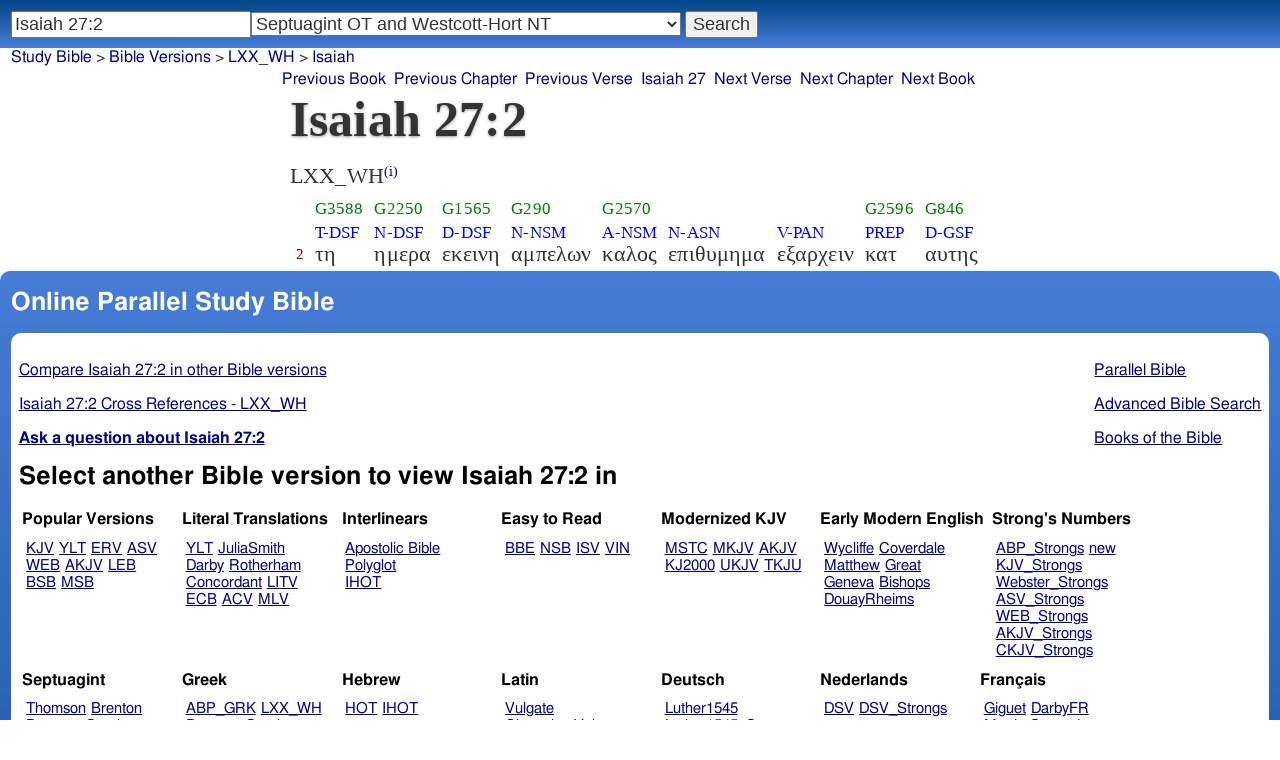

--- FILE ---
content_type: text/html; charset=utf-8
request_url: https://www.studybible.info/LXX_WH/Isaiah%2027:2
body_size: 7621
content:
<!DOCTYPE html><html lang="grc"><head><meta http-equiv="Content-Type" content="text/html; charset=UTF-8" /><title>Isaiah 27:2  τη  ημερα  εκεινη  αμπελων  καλος επιθυμημα εξαρχειν  κατ  αυτης</title><meta name="Description" content=" τη  ημερα  εκεινη  αμπελων  καλος επιθυμημα εξαρχειν  κατ  αυτης LXX_WH Isaiah 27:2" /><link rel="canonical" href="//studybible.info/LXX_WH/Isaiah%2027:2" /><link rel="stylesheet" type="text/css" href="/style.css" /><meta name="viewport" content="width=device-width,initial-scale=1" /><style type="text/css">.passage {clear:both;}</style><meta name="application-name" content="Study Bible"/><meta name="msapplication-TileColor" content="#004487" /><meta name="msapplication-TileImage" content="bcb65afa-dcde-4490-9eec-83e5df3ae944.png" /><!-- Google tag (gtag.js) -->
<script async src="https://www.googletagmanager.com/gtag/js?id=G-0SR9GHF6RE"></script>
<script>
  window.dataLayer = window.dataLayer || [];
  function gtag(){dataLayer.push(arguments);}
  gtag('js', new Date());

  gtag('config', 'G-0SR9GHF6RE');
</script>
</head><body><div id="box_container">
<div id="nav_box"><nav><div id="unified_form" class="navigation_form">
    <form method="post" action="">
      <input style="passage_input" name="query" size="22" type="search" value="Isaiah 27:2" placeholder="Scripture Reference or Keyword" title="Enter a word or a scripture reference" /><select class="version_select_list" title="Bible versions" name="version[]"><optgroup label="Popular Versions"><option value="AKJV">American King James Version</option><option value="ASV">American Standard Version</option><option value="BSB">Berean Standard Bible</option><option value="ERV">English Revised Version</option><option value="KJV">King James Version</option><option value="LEB">Lexham English Bible</option><option value="MSB">Majority Standard Bible</option><option value="WEB">World English Bible</option><option value="YLT">Young's Literal Translation</option></optgroup><optgroup label="Literal Translations"><option value="ACV">A Conservative Version</option><option value="BLB">Berean Literal Bible</option><option value="CLV">Concordant Literal Version</option><option value="Diaglott">Emphatic Diaglott New Testament</option><option value="Godbey">Godbey New Testament</option><option value="LITV">Green's Literal Translation</option><option value="Darby">John Nelson Darby Translation</option><option value="JuliaSmith">Julia Smith Translation</option><option value="MLV">Modern Literal Version</option><option value="Rotherham">Rotherham's Emphasized Bible</option><option value="YLT">Young's Literal Translation</option><option value="ECB">exeGeses Companion Bible</option></optgroup><optgroup label="Interlinears"><option value="ACVI">A Conservative Version Interlinear</option><option value="BIB">Berean Interlinear Bible</option><option value="IGNT">Interlinear Greek New Testament</option><option value="IHOT">Interlinear Hebrew Old Testament</option></optgroup><optgroup label="Easy to Read"><option value="AUV">An Understandable Version</option><option value="BBE">Bible in Basic English</option><option value="ISV">International Standard Version</option><option value="JMNT">Jonathan Mitchell New Testament</option><option value="NSB">New Simplified Bible</option><option value="VIN">Venerably Illuminating Narrative</option><option value="WNT">Weymouth New Testament</option></optgroup><optgroup label="Modernized KJV"><option value="AKJV">American King James Version</option><option value="KJ2000">King James 2000</option><option value="KJC">King James Clarified</option><option value="MKJV">Modern King James Version</option><option value="MSTC">Modern Spelling Tyndale-Coverdale</option><option value="RKJNT">Revised King James New Testament</option><option value="TKJU">Timeless King James Update</option><option value="UKJV">Updated King James Version</option></optgroup><optgroup label="Early Modern English"><option value="Bishops">Bishops Bible</option><option value="DouayRheims">Catholic Douay-Rheims Bible</option><option value="Coverdale">Coverdale's Translation</option><option value="Geneva">Geneva Bible</option><option value="Great">Great Bible</option><option value="Wycliffe">John Wycliffe's Translation</option><option value="Matthew">Matthew Bible</option><option value="WestSaxon1175">West Saxon Gospels, c. 1175</option><option value="WestSaxon990">West Saxon Gospels, c. 990</option><option value="Tyndale">William Tyndale's Translation</option></optgroup><optgroup label="Strong's Numbers"><option value="AKJV_Strongs">American King James Version with Strong's</option><option value="ASV_Strongs">American Standard Version with Strong's</option><option value="ABP_Strongs">Apostolic Bible Polyglot English</option><option value="CKJV_Strongs">Crossword Project KJV with Strong's</option><option value="KJV_Strongs">KJV with Strong's numbers</option><option value="Webster_Strongs">Webster's KJV revision with Strong's</option><option value="WEB_Strongs">World English Bible with Strong's</option><option value="new">a new revision of Webster's translation</option></optgroup><optgroup label="Septuagint"><option value="Brenton">Brenton English Septuagint Translation</option><option value="Brenton_Greek">Brenton Greek Septuagint</option><option value="Thomson">Charles Thomson Translation</option><option value="CAB">Complete Apostle's Bible</option><option value="LXX2012">LXX2012: Septuagint in American English</option><option value="Ottley">R.R. Ottley translation of Isaiah from the LXX</option></optgroup><optgroup label="Greek"><option value="ACVI">A Conservative Version Interlinear</option><option value="ABP_GRK">Apostolic Bible Polyglot Greek</option><option value="BGB">Berean Greek Bible</option><option value="BIB">Berean Interlinear Bible</option><option value="Brenton_Greek">Brenton Greek Septuagint</option><option value="IGNT">Interlinear Greek New Testament</option><option value="Nestle">Nestle Greek New Testament</option><option value="RP">Robinson-Pierpont Byzantine Greek New Testament</option><option value="SBLGNT">SBL Greek New Testament</option><option value="TR">Scrivener's Textus Receptus</option><option value="LXX_WH" selected="selected">Septuagint OT and Westcott-Hort NT</option><option value="Stephanus">Stephanus Greek New Testament 1550</option><option value="Tischendorf">Tischendorf Greek New Testament</option><option value="Tregelles">Tregelles Greek New Testament</option><option value="f35">f35 group of Byzantine manuscripts</option></optgroup><optgroup label="Hebrew"><option value="HOT">Hebrew Old Testament</option><option value="IHOT">Interlinear Hebrew Old Testament</option></optgroup><optgroup label="Latin"><option value="Clementine_Vulgate">Clementine Vulgate</option><option value="Vulgate">Latin Vulgate</option></optgroup><optgroup label="Syriac"><option value="Etheridge">Etheridge's Peschito Syriac NT</option><option value="Lamsa">Lamsa's Aramaic Peshitta NT</option><option value="Murdock">Murdock's Syriac Peshitta NT</option><option value="Peshitta">Syriac Peshitta</option></optgroup><optgroup label="Deutsch"><option value="Luther1545">German 1545 Luther Bible</option><option value="Luther1545_Strongs">German 1545 Luther Bible with Strong's</option><option value="ELB1871">German 1871 Elberfelder Bible</option><option value="ELB1871_Strongs">German 1871 Elberfelder Bible with Strong's</option><option value="ELB1905">German 1905 Elberfelder Bible</option><option value="ELB1905_Strongs">German 1905 Elberfelder Bible with Strong's</option><option value="Luther1912">German 1912 Luther Bible</option><option value="Luther1912_Strongs">German 1912 Luther Bible with Strong's</option></optgroup><optgroup label="Nederlands"><option value="DSV">Dutch Statenvertaling</option><option value="DSV_Strongs">Dutch Statenvertaling with Strong's</option></optgroup><optgroup label="Français"><option value="DarbyFR">French Darby Bible</option><option value="Martin">French Martin Bible</option><option value="Segond">French Traduction de Louis Segond</option><option value="Segond_Strongs">French Traduction de Louis Segond avec Strong's</option><option value="Giguet">Traduction française de la Septante par Giguet</option></optgroup><optgroup label="Español"><option value="JBS">Spanish Jubilee Bible</option><option value="SE">Spanish Las Sagradas Escrituras</option><option value="ReinaValera">Spanish Reina-Valera</option></optgroup><optgroup label="汉语"><option value="CUVS">Chinese Union Version Simplified</option><option value="CUVS_Strongs">Chinese Union Version Simplified with Strong's</option><option value="CUV">Chinese Union Version Traditional</option><option value="CUV_Strongs">Chinese Union Version Traditional with Strong's</option></optgroup><optgroup label="Other English Versions"><option value="ABU">American Bible Union New Testament</option><option value="Anderson">Anderson New Testament</option><option value="Thomson">Charles Thomson Translation</option><option value="Common">Common Edition New Testament</option><option value="CAB">Complete Apostle's Bible</option><option value="Mace">Daniel Mace New Testament</option><option value="EJ2000">English Jubilee 2000</option><option value="Goodspeed">Goodspeed New Testament</option><option value="JPS_ASV_Byz">JPS OT with ASV Byzantine NT</option><option value="Moffatt">James Moffatt New Testament</option><option value="Wesley">John Wesley New Testament</option><option value="KJV_Cambridge">KJV Pure Cambridge Edition</option><option value="Leeser">Leeser Old Testament</option><option value="Living_Oracles">Living Oracles New Testament</option><option value="MNT">Montgomery New Testament</option><option value="NHEB">New Heart English Bible</option><option value="Webster">Noah Webster's KJV revision</option><option value="Noyes">Noyes New Testament</option><option value="RYLT">Revised Young's Literal Translation New Testament</option><option value="Riverside">Riverside New Testament</option><option value="Sawyer">Sawyer New Testament</option><option value="Haweis">Thomas Haweis New Testament</option><option value="Twentieth_Century">Twentieth Century New Testament</option><option value="WPNT">Wilbur Pickering New Testament</option><option value="Whiston">William Whiston New Testament</option><option value="Williams">Williams New Testament</option><option value="Worrell">Worrell New Testament</option><option value="Worsley">Worsley New Testament</option></optgroup><optgroup label="Other Languages"><option value="Albanian">Albanian Bible</option><option value="Amharic">Amharic New Testament</option><option value="Basque">Basque Navarro-Labourdin NT</option><option value="Breton">Breton</option><option value="Croatian">Croatian Bible</option><option value="BKR">Czech Bible Kralicka</option><option value="Danish">Dansk Bibel</option><option value="ArmenianEastern">Eastern Armenian Bible</option><option value="Esperanto">Esperanto Londona Biblio</option><option value="Estonian">Estonian Bible</option><option value="Finnish">Finnish Biblia 1776</option><option value="FinnishPR">Finnish Pyhä Raamattu</option><option value="Georgian">Georgian</option><option value="Haitian">Haitian Creole Bible</option><option value="Hungarian">Hungarian Vizsoly (Karoli) Biblia</option><option value="Indonesian">Indonesian Bahasa Seharihari</option><option value="Italian">Italian Giovanni Diodati Bibbia 1649</option><option value="ItalianRiveduta">Italian Riveduta Bibbia 1927</option><option value="Japanese">Japanese Bungo-yaku/Taisho-kaiyaku</option><option value="Kabyle">Kabyle NT</option><option value="Korean">Korean Bible</option><option value="Latvian">Latvian NT</option><option value="Lithuanian">Lithuanian Bible</option><option value="ManxGaelic">Manx Gaelic</option><option value="Norwegian">Norwegian Det Norsk Bibelselskap</option><option value="PBG">Polska Biblia Gdańska (1881)</option><option value="Portuguese">Portuguese Almeida Atualizada</option><option value="Romanian">Romanian Cornilescu</option><option value="RST">Russian Synodal Translation</option><option value="Arabic">Smith and van Dyck's Arabic Bible</option><option value="Ukrainian">Ukrainian Bible</option><option value="UkrainianNT">Ukrainian NT</option><option value="Bulgarian">Veren's Contemporary Bulgarian Bible</option><option value="Armenian">Western Armenian New Testament</option></optgroup></select>
      <input type="submit" value="Search"/>
    <input name="type" type="text" value="unified" style="display:none;" />
    </form>
</div></nav></div>
<div id="breadcrumb_box"><nav><div class="site_breadcrumb"><a href="/">Study Bible</a> &gt; <a href="/version/">Bible Versions</a> &gt; <a href="/LXX_WH">LXX_WH</a> &gt; <a href="/LXX_WH/Isaiah">Isaiah</a></div><div class="next_prev len9"><ul><li><a class="prev_book" href="/LXX_WH/Song%20of%20Songs" title="Song of Songs">Previous Book</a></li><li><a class="prev_chapter" href="/LXX_WH/Isaiah%2026" title="Isaiah 26">Previous Chapter</a></li><li><a class="prev_verse" href="/LXX_WH/Isaiah%2027:1" title="Isaiah 27:1">Previous Verse</a></li><li><a class="current_chapter" href="/LXX_WH/Isaiah%2027" title="Isaiah 27">Isaiah 27</a></li><li><a class="next_verse" href="/LXX_WH/Isaiah%2027:3" title="Isaiah 27:3">Next Verse</a></li><li><a class="next_chapter" href="/LXX_WH/Isaiah%2028" title="Isaiah 28">Next Chapter</a></li><li><a class="next_book" href="/LXX_WH/Jeremiah" title="Jeremiah">Next Book</a></li></ul></div></nav></div><div id="main_box"><div class="maintext"><header><h1>Isaiah 27:2</h1></header><section><div class="parallel_passages_container"><div class="parallel_passages"><article><div class="passage row LXX_WH">LXX_WH<sup><a class="version_info" href="/version/LXX_WH" title="Septuagint OT and Westcott-Hort Greek NT">(i)</a></sup>

<div>
<span class="unit"><span class="strongs">&nbsp;</span>
<span class="tvm">&nbsp;</span>
<span class="ref greek">2</span>
</span>
<span class="unit">
<span class="strongs"><a class="strongs" href="/strongs/G3588" title="G3588">G3588</a>
</span>
<span class="tvm"><a class="mac" href="/mac/T-DSF" title="T-DSF">T-DSF</a></span>
<span class="greek">τη</span>
</span>
<span class="unit">
<span class="strongs"><a class="strongs" href="/strongs/G2250" title="G2250">G2250</a>
</span>
<span class="tvm"><a class="mac" href="/mac/N-DSF" title="N-DSF">N-DSF</a></span>
<span class="greek">ημερα</span>
</span>
<span class="unit">
<span class="strongs"><a class="strongs" href="/strongs/G1565" title="G1565">G1565</a>
</span>
<span class="tvm"><a class="mac" href="/mac/D-DSF" title="D-DSF">D-DSF</a></span>
<span class="greek">εκεινη</span>
</span>
<span class="unit">
<span class="strongs"><a class="strongs" href="/strongs/G290" title="G290">G290</a>
</span>
<span class="tvm"><a class="mac" href="/mac/N-NSM" title="N-NSM">N-NSM</a></span>
<span class="greek">αμπελων</span>
</span>
<span class="unit">
<span class="strongs"><a class="strongs" href="/strongs/G2570" title="G2570">G2570</a>
</span>
<span class="tvm"><a class="mac" href="/mac/A-NSM" title="A-NSM">A-NSM</a></span>
<span class="greek">καλος</span>
</span>
<span class="unit">
<span class="strongs">&nbsp;
</span>
<span class="tvm"><a class="mac" href="/mac/N-ASN" title="N-ASN">N-ASN</a></span>
<span class="greek">επιθυμημα</span>
</span>
<span class="unit">
<span class="strongs">&nbsp;
</span>
<span class="tvm"><a class="mac" href="/mac/V-PAN" title="V-PAN">V-PAN</a></span>
<span class="greek">εξαρχειν</span>
</span>
<span class="unit">
<span class="strongs"><a class="strongs" href="/strongs/G2596" title="G2596">G2596</a>
</span>
<span class="tvm"><a class="mac" href="/mac/PREP" title="PREP">PREP</a></span>
<span class="greek">κατ</span>
</span>
<span class="unit">
<span class="strongs"><a class="strongs" href="/strongs/G846" title="G846">G846</a>
</span>
<span class="tvm"><a class="mac" href="/mac/D-GSF" title="D-GSF">D-GSF</a></span>
<span class="greek">αυτης</span>
</span>
</div></div></article></div></div></section></div><div style="display:block;float:left;clear:left;" class="social_icons"><script type="text/javascript" src="//s7.addthis.com/js/300/addthis_widget.js#pubid=ra-4f42d3473442b89e" async="async"></script>
<div class="addthis_sharing_toolbox"></div></div></div><div id="study_box"><nav><div class="bfooter"><h2>Online Parallel Study Bible</h2><div class="footer_text"><div style="clear:both;padding-top:.25em;"><div style="display:block;float:right;margin-left:1em;"><p><a href="/parallel-bible">Parallel Bible</a></p><p><a href="/bible-search">Advanced Bible Search</a></p><p><a href="/browse/" style="">Books of the Bible</a></p></div><p><a href="/compare/Isaiah%2027:2" title="Isaiah 27:2 Online Parallel Study Bible">Compare Isaiah 27:2 in other Bible versions</a></p><p><a href="/cross-references/LXX_WH/Isaiah%2027:2">Isaiah 27:2 Cross References - LXX_WH</a></p><p><a href="http://ask.studybible.info/"><b>Ask a question about Isaiah 27:2</b></a></p></div><h2>Select another Bible version to view Isaiah 27:2 in</h2><div style="background-color:white;font-size:95%;"><div class="versions_list"><h3>Popular Versions</h3><ul><li><a href="/KJV/Isaiah%2027:2" title="King James Version">KJV</a></li><li><a href="/YLT/Isaiah%2027:2" title="Young's Literal Translation">YLT</a></li><li><a href="/ERV/Isaiah%2027:2" title="English Revised Version">ERV</a></li><li><a href="/ASV/Isaiah%2027:2" title="American Standard Version">ASV</a></li><li><a href="/WEB/Isaiah%2027:2" title="World English Bible">WEB</a></li><li><a href="/AKJV/Isaiah%2027:2" title="American King James Version">AKJV</a></li><li><a href="/LEB/Isaiah%2027:2" title="Lexham English Bible">LEB</a></li><li><a href="/BSB/Isaiah%2027:2" title="Berean Standard Bible">BSB</a></li><li><a href="/MSB/Isaiah%2027:2" title="Majority Standard Bible">MSB</a></li></ul></div><div class="versions_list"><h3>Literal Translations</h3><ul><li><a href="/YLT/Isaiah%2027:2" title="Young's Literal Translation">YLT</a></li><li><a href="/JuliaSmith/Isaiah%2027:2" title="Julia Smith Translation">JuliaSmith</a></li><li><a href="/Darby/Isaiah%2027:2" title="John Nelson Darby Translation">Darby</a></li><li><a href="/Rotherham/Isaiah%2027:2" title="Rotherham's Emphasized Bible">Rotherham</a></li><li><a href="/CLV/Isaiah%2027:2" title="Concordant Literal Version">Concordant</a></li><li><a href="/LITV/Isaiah%2027:2" title="Green's Literal Translation">LITV</a></li><li><a href="/ECB/Isaiah%2027:2" title="exeGeses Companion Bible">ECB</a></li><li><a href="/ACV/Isaiah%2027:2" title="A Conservative Version">ACV</a></li><li><a href="/MLV/Isaiah%2027:2" title="Modern Literal Version">MLV</a></li></ul></div><div class="versions_list"><h3>Interlinears</h3><ul><li><a href="/interlinear/Isaiah%2027:2" title="Apostolic Bible Polyglot Greek-English Interlinear">Apostolic Bible Polyglot</a></li><li><a href="/IHOT/Isaiah%2027:2" title="Interlinear Hebrew Old Testament">IHOT</a></li></ul></div><div class="versions_list"><h3>Easy to Read</h3><ul><li><a href="/BBE/Isaiah%2027:2" title="Bible in Basic English">BBE</a></li><li><a href="/NSB/Isaiah%2027:2" title="New Simplified Bible">NSB</a></li><li><a href="/ISV/Isaiah%2027:2" title="International Standard Version">ISV</a></li><li><a href="/VIN/Isaiah%2027:2" title="Venerably Illuminating Narrative">VIN</a></li></ul></div><div class="versions_list"><h3>Modernized KJV</h3><ul><li><a href="/MSTC/Isaiah%2027:2" title="Modern Spelling Tyndale-Coverdale">MSTC</a></li><li><a href="/MKJV/Isaiah%2027:2" title="Modern King James Version">MKJV</a></li><li><a href="/AKJV/Isaiah%2027:2" title="American King James Version">AKJV</a></li><li><a href="/KJ2000/Isaiah%2027:2" title="King James 2000">KJ2000</a></li><li><a href="/UKJV/Isaiah%2027:2" title="Updated King James Version">UKJV</a></li><li><a href="/TKJU/Isaiah%2027:2" title="Timeless King James Update">TKJU</a></li></ul></div><div class="versions_list"><h3>Early Modern English</h3><ul><li><a href="/Wycliffe/Isaiah%2027:2" title="John Wycliffe's Translation">Wycliffe</a></li><li><a href="/Coverdale/Isaiah%2027:2" title="Coverdale's Translation">Coverdale</a></li><li><a href="/Matthew/Isaiah%2027:2" title="Matthew Bible">Matthew</a></li><li><a href="/Great/Isaiah%2027:2" title="Great Bible">Great</a></li><li><a href="/Geneva/Isaiah%2027:2" title="Geneva Bible">Geneva</a></li><li><a href="/Bishops/Isaiah%2027:2" title="Bishops Bible">Bishops</a></li><li><a href="/DouayRheims/Isaiah%2027:2" title="Catholic Douay-Rheims Bible">DouayRheims</a></li></ul></div><div class="versions_list"><h3>Strong's Numbers</h3><ul><li><a href="/ABP_Strongs/Isaiah%2027:2" title="Apostolic Bible Polyglot English">ABP_Strongs</a></li><li><a href="/new/Isaiah%2027:2" title="a new revision of Webster's translation">new</a></li><li><a href="/KJV_Strongs/Isaiah%2027:2" title="KJV with Strong's numbers">KJV_Strongs</a></li><li><a href="/Webster_Strongs/Isaiah%2027:2" title="Webster's KJV revision with Strong's">Webster_Strongs</a></li><li><a href="/ASV_Strongs/Isaiah%2027:2" title="American Standard Version with Strong's">ASV_Strongs</a></li><li><a href="/WEB_Strongs/Isaiah%2027:2" title="World English Bible with Strong's">WEB_Strongs</a></li><li><a href="/AKJV_Strongs/Isaiah%2027:2" title="American King James Version with Strong's">AKJV_Strongs</a></li><li><a href="/CKJV_Strongs/Isaiah%2027:2" title="Crossword Project KJV with Strong's">CKJV_Strongs</a></li></ul></div><div class="versions_list"><h3>Septuagint</h3><ul><li><a href="/Thomson/Isaiah%2027:2" title="Charles Thomson Translation">Thomson</a></li><li><a href="/Brenton/Isaiah%2027:2" title="Brenton English Septuagint Translation">Brenton</a></li><li><a href="/Brenton_Greek/Isaiah%2027:2" title="Brenton Greek Septuagint">Brenton_Greek</a></li><li><a href="/Ottley/Isaiah%2027:2" title="R.R. Ottley translation of Isaiah from the LXX">Ottley</a></li><li><a href="/CAB/Isaiah%2027:2" title="Complete Apostle's Bible">CAB</a></li><li><a href="/LXX2012/Isaiah%2027:2" title="LXX2012: Septuagint in American English">LXX2012</a></li></ul></div><div class="versions_list"><h3>Greek</h3><ul><li><a href="/ABP_GRK/Isaiah%2027:2" title="Apostolic Bible Polyglot Greek">ABP_GRK</a></li><li><a href="/LXX_WH/Isaiah%2027:2" title="Septuagint OT and Westcott-Hort NT">LXX_WH</a></li><li><a href="/Brenton_Greek/Isaiah%2027:2" title="Brenton Greek Septuagint">Brenton_Greek</a></li></ul></div><div class="versions_list"><h3>Hebrew</h3><ul><li><a href="/HOT/Isaiah%2027:2" title="Hebrew Old Testament">HOT</a></li><li><a href="/IHOT/Isaiah%2027:2" title="Interlinear Hebrew Old Testament">IHOT</a></li></ul></div><div class="versions_list"><h3>Latin</h3><ul><li><a href="/Vulgate/Isaiah%2027:2" title="Latin Vulgate">Vulgate</a></li><li><a href="/Clementine_Vulgate/Isaiah%2027:2" title="Clementine Vulgate">Clemetine Vulgate</a></li></ul></div><div class="versions_list"><h3>Deutsch</h3><ul><li><a href="/Luther1545/Isaiah%2027:2" title="German 1545 Luther Bible">Luther1545</a></li><li><a href="/Luther1545_Strongs/Isaiah%2027:2" title="German 1545 Luther Bible with Strong's">Luther1545_Strongs</a></li><li><a href="/Luther1912/Isaiah%2027:2" title="German 1912 Luther Bible">Luther1912</a></li><li><a href="/Luther1912_Strongs/Isaiah%2027:2" title="German 1912 Luther Bible with Strong's">Luther1912_Strongs</a></li><li><a href="/ELB1871/Isaiah%2027:2" title="German 1871 Elberfelder Bible">ELB1871</a></li><li><a href="/ELB1905/Isaiah%2027:2" title="German 1905 Elberfelder Bible">ELB1905</a></li><li><a href="/ELB1905_Strongs/Isaiah%2027:2" title="German 1905 Elberfelder Bible with Strong's">ELB1905_Strongs</a></li></ul></div><div class="versions_list"><h3>Nederlands</h3><ul><li><a href="/DSV/Isaiah%2027:2" title="Dutch Statenvertaling">DSV</a></li><li><a href="/DSV_Strongs/Isaiah%2027:2" title="Dutch Statenvertaling with Strong's">DSV_Strongs</a></li></ul></div><div class="versions_list"><h3>Français</h3><ul><li><a href="/Giguet/Isaiah%2027:2" title="Traduction française de la Septante par Giguet">Giguet</a></li><li><a href="/DarbyFR/Isaiah%2027:2" title="French Darby Bible">DarbyFR</a></li><li><a href="/Martin/Isaiah%2027:2" title="French Martin Bible">Martin</a></li><li><a href="/Segond/Isaiah%2027:2" title="French Traduction de Louis Segond">Segond</a></li><li><a href="/Segond_Strongs/Isaiah%2027:2" title="French Traduction de Louis Segond avec Strong's">Segond_Strongs</a></li></ul></div><div class="versions_list"><h3>Español</h3><ul><li><a href="/SE/Isaiah%2027:2" title="Spanish Las Sagradas Escrituras">Sagradas Escrituras</a></li><li><a href="/ReinaValera/Isaiah%2027:2" title="Spanish Reina-Valera">ReinaValera</a></li><li><a href="/JBS/Isaiah%2027:2" title="Spanish Jubilee Bible">JBS</a></li></ul></div><div class="versions_list"><h3>汉语</h3><ul><li><a href="/CUV/Isaiah%2027:2" title="Chinese Union Version Traditional">CUV</a></li><li><a href="/CUV_Strongs/Isaiah%2027:2" title="Chinese Union Version Traditional with Strong's">CUV_Strongs</a></li><li><a href="/CUVS/Isaiah%2027:2" title="Chinese Union Version Simplified">CUVS</a></li><li><a href="/CUVS_Strongs/Isaiah%2027:2" title="Chinese Union Version Simplified with Strong's">CUVS_Strongs</a></li></ul></div><div class="versions_list"><h3>Other English Versions</h3><ul><li><a href="/KJV_Cambridge/Isaiah%2027:2" title="KJV Pure Cambridge Edition">KJV_Cambridge</a></li><li><a href="/Thomson/Isaiah%2027:2" title="Charles Thomson Translation">Thomson</a></li><li><a href="/Webster/Isaiah%2027:2" title="Noah Webster's KJV revision">Webster</a></li><li><a href="/Leeser/Isaiah%2027:2" title="Leeser Old Testament">Leeser</a></li><li><a href="/JPS_ASV_Byz/Isaiah%2027:2" title="JPS OT with ASV Byzantine NT">JPS_ASV_Byz</a></li><li><a href="/NHEB/Isaiah%2027:2" title="New Heart English Bible">NHEB</a></li><li><a href="/EJ2000/Isaiah%2027:2" title="English Jubilee 2000">EJ2000</a></li><li><a href="/CAB/Isaiah%2027:2" title="Complete Apostle's Bible">CAB</a></li></ul></div><div class="versions_list"><h3>Other Languages</h3><ul><li><a href="/Albanian/Isaiah%2027:2" title="Albanian Bible">Albanian</a></li><li><a href="/RST/Isaiah%2027:2" title="Russian Synodal Translation">RST</a></li><li><a href="/Arabic/Isaiah%2027:2" title="Smith and van Dyck's Arabic Bible">Arabic</a></li><li><a href="/Bulgarian/Isaiah%2027:2" title="Veren's Contemporary Bulgarian Bible">Bulgarian</a></li><li><a href="/Croatian/Isaiah%2027:2" title="Croatian Bible">Croatian</a></li><li><a href="/BKR/Isaiah%2027:2" title="Czech Bible Kralicka">BKR</a></li><li><a href="/Danish/Isaiah%2027:2" title="Dansk Bibel">Danish</a></li><li><a href="/Esperanto/Isaiah%2027:2" title="Esperanto Londona Biblio">Esperanto</a></li><li><a href="/Finnish/Isaiah%2027:2" title="Finnish Biblia 1776">Finnish</a></li><li><a href="/FinnishPR/Isaiah%2027:2" title="Finnish Pyhä Raamattu">FinnishPR</a></li><li><a href="/Haitian/Isaiah%2027:2" title="Haitian Creole Bible">Haitian</a></li><li><a href="/Hungarian/Isaiah%2027:2" title="Hungarian Vizsoly (Karoli) Biblia">Hungarian</a></li><li><a href="/Indonesian/Isaiah%2027:2" title="Indonesian Bahasa Seharihari">Indonesian</a></li><li><a href="/Italian/Isaiah%2027:2" title="Italian Giovanni Diodati Bibbia 1649">Italian</a></li><li><a href="/ItalianRiveduta/Isaiah%2027:2" title="Italian Riveduta Bibbia 1927">Italian Riveduta</a></li><li><a href="/Korean/Isaiah%2027:2" title="Korean Bible">Korean</a></li><li><a href="/Lithuanian/Isaiah%2027:2" title="Lithuanian Bible">Lithuanian</a></li><li><a href="/PBG/Isaiah%2027:2" title="Polska Biblia Gdańska (1881)">PBG</a></li><li><a href="/Portuguese/Isaiah%2027:2" title="Portuguese Almeida Atualizada">Portuguese</a></li><li><a href="/Norwegian/Isaiah%2027:2" title="Norwegian Det Norsk Bibelselskap">Norwegian</a></li><li><a href="/Romanian/Isaiah%2027:2" title="Romanian Cornilescu">Romanian</a></li><li><a href="/Ukrainian/Isaiah%2027:2" title="Ukrainian Bible">Ukrainian</a></li></ul></div></div><p style="clear:both;">&nbsp;</p></div><h3 class="tsk">Treasury of Scripture Knowledge</h3><div class="footer_text">
<br /> sing.
<br /> <a class="reference" href="/LXX_WH/Isaiah%205:1-7" title="Isaiah 5:1-7 LXX_WH">Isaiah 5:1-7</a>; <a class="reference" href="/LXX_WH/Numbers%2021:17" title="Numbers 21:17 LXX_WH">Numbers 21:17</a>
<br /> A vineyard.
<br /> <a class="reference" href="/LXX_WH/Psalms%2080:8-19" title="Psalms 80:8-19 LXX_WH">Psalms 80:8-19</a>; <a class="reference" href="/LXX_WH/Jeremiah%202:21" title="Jeremiah 2:21 LXX_WH">Jeremiah 2:21</a>; <a class="reference" href="/LXX_WH/Matthew%2021:33-46" title="Matthew 21:33-46 LXX_WH">Matthew 21:33-46</a>; <a class="reference" href="/LXX_WH/Luke%2020:9-18" title="Luke 20:9-18 LXX_WH">Luke 20:9-18</a></div></div></nav></div></div><footer><div class="toc"><ul><li><a href="/">Study Bible</a></li><li><a href="https://ask.studybible.info/">Questions and Answers</a></li><li><a href="/strongs/">Strong's Concordance and Lexicon</a></li><li><a href="/version/">Bible Versions</a></li><li><a href="/thompson-chain/" title="Thompson-Chain References">Thompson-Chain</a></li><li><a href="/berry/" title="Berry's NT Synonyms">Berry's</a></li><li><a href="/trench/" title="Trench's NT Synonyms">Trench's</a></li><li><a href="/vines/" title="Vine's Expository Dictionary of NT Words">Vine's</a></li><li><a href="/interlinear/">Apostolic Bible</a></li></ul></div></footer></body></html>